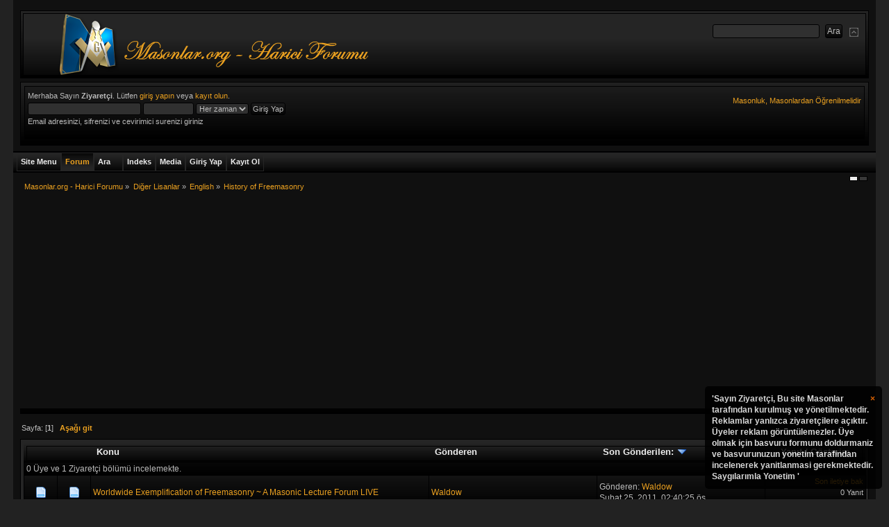

--- FILE ---
content_type: text/html; charset=ISO-8859-9
request_url: https://masonlar.org/masonlar_forum/index.php?PHPSESSID=5uhkl08vgmj7f8f69c37h3brns&board=16.0
body_size: 12781
content:
<!DOCTYPE html PUBLIC "-//W3C//DTD XHTML 1.0 Transitional//EN" "http://www.w3.org/TR/xhtml1/DTD/xhtml1-transitional.dtd">
<html xmlns="http://www.w3.org/1999/xhtml">
<head>
    <link rel="stylesheet" type="text/css" href="https://masonlar.org/masonlar_forum/Themes/Mineral_Multicolor/css/index_charcoal.css?fin20" />
	<link rel="stylesheet" type="text/css" href="https://masonlar.org/masonlar_forum/Themes/default/css/webkit.css" />
<script type="25bbf1a80788830e2426f508-text/javascript" src="https://masonlar.org/masonlar_forum/Themes/default/scripts/script.js?fin20"></script>
<script type="25bbf1a80788830e2426f508-text/javascript" src="https://masonlar.org/masonlar_forum/Themes/Mineral_Multicolor/scripts/theme.js?fin20"></script>

<script type="25bbf1a80788830e2426f508-text/javascript"><!-- // --><![CDATA[
var smf_theme_url = "https://masonlar.org/masonlar_forum/Themes/Mineral_Multicolor";
var smf_default_theme_url = "https://masonlar.org/masonlar_forum/Themes/default";
var smf_images_url = "https://masonlar.org/masonlar_forum/Themes/Mineral_Multicolor/images";
var smf_scripturl = "https://masonlar.org/masonlar_forum/index.php?PHPSESSID=5uhkl08vgmj7f8f69c37h3brns&amp;";
var smf_iso_case_folding = false;
var smf_charset = "ISO-8859-9";
var ajax_notification_text = "Yükleniyor...";
var ajax_notification_cancel_text = "İptal";
// ]]></script>
<meta property="og:image" content="https://masonlar.org/images/Masonlar_Galeri_Logosu.png"/>

<meta http-equiv="Expires" content="0" />
<meta name="keywords" content="masonluk, masonlar, antimasonluk, mason, hkembl, tekris, mason nedir, yahudilik ve masonluk, unlu masonlar, turkiyedeki masonlar, turkiyede masonluk, turk masonlar, siyonizm ve masonluk, masonluk.net, masonluk vikipedi, masonluk ve yahudilik, masonluk tarihi, masonluk sembolleri, masonluk nedir, masonluk nedir vikipedi, masonluk isaretleri, masonluk dereceleri, mason luk, kabala ve masonluk, atatürkün masonluk belgesi, ataturk ve masonluk, 33 derece masonluk" />
<meta name="rating" content="General" />
<meta name="document-classification" content="Directory" />
<meta name="category" content="foundation" />
<meta name="language" content="turkish" />
<meta name="distribution" content="Global" />
<meta name="organization" content="Masonlar.org" />
<meta name="public" content="yes" />
<meta name="audience" content="all" />
<meta name="robots" content="index, follow" />
<meta name="revisit-after" content="2 Days" />
<meta name="publisher" content="www.Masonlar.org" />
<meta name="copyright" content="(c)Since 2006, Masonlar.org" />
<meta name="Yahoo" content="masonluk, masonlar, antimasonluk, mason, hkembl, tekris, mason nedir, yahudilik ve masonluk, unlu masonlar, turkiyedeki masonlar, turkiyede masonluk, turk masonlar, siyonizm ve masonluk, masonluk.net, masonluk vikipedi, masonluk ve yahudilik, masonluk tarihi, masonluk sembolleri, masonluk nedir, masonluk nedir vikipedi, masonluk isaretleri, masonluk dereceleri, mason luk, kabala ve masonluk, atatürkün masonluk belgesi, ataturk ve masonluk, 33 derece masonluk" />
<meta name="AOL" content="masonluk, masonlar, antimasonluk, mason, hkembl, tekris, mason nedir, yahudilik ve masonluk, unlu masonlar, turkiyedeki masonlar, turkiyede masonluk, turk masonlar, siyonizm ve masonluk, masonluk.net, masonluk vikipedi, masonluk ve yahudilik, masonluk tarihi, masonluk sembolleri, masonluk nedir, masonluk nedir vikipedi, masonluk isaretleri, masonluk dereceleri, mason luk, kabala ve masonluk, atatürkün masonluk belgesi, ataturk ve masonluk, 33 derece masonluk" />
<meta name="Excite" content="masonluk, masonlar, antimasonluk, mason, hkembl, tekris, mason nedir, yahudilik ve masonluk, unlu masonlar, turkiyedeki masonlar, turkiyede masonluk, turk masonlar, siyonizm ve masonluk, masonluk.net, masonluk vikipedi, masonluk ve yahudilik, masonluk tarihi, masonluk sembolleri, masonluk nedir, masonluk nedir vikipedi, masonluk isaretleri, masonluk dereceleri, mason luk, kabala ve masonluk, atatürkün masonluk belgesi, ataturk ve masonluk, 33 derece masonluk" />
<meta name="Lycos" content="masonluk, masonlar, antimasonluk, mason, hkembl, tekris, mason nedir, yahudilik ve masonluk, unlu masonlar, turkiyedeki masonlar, turkiyede masonluk, turk masonlar, siyonizm ve masonluk, masonluk.net, masonluk vikipedi, masonluk ve yahudilik, masonluk tarihi, masonluk sembolleri, masonluk nedir, masonluk nedir vikipedi, masonluk isaretleri, masonluk dereceleri, mason luk, kabala ve masonluk, atatürkün masonluk belgesi, ataturk ve masonluk, 33 derece masonluk" />
<meta name="dmoz" content="masonluk, masonlar, antimasonluk, mason, hkembl, tekris, mason nedir, yahudilik ve masonluk, unlu masonlar, turkiyedeki masonlar, turkiyede masonluk, turk masonlar, siyonizm ve masonluk, masonluk.net, masonluk vikipedi, masonluk ve yahudilik, masonluk tarihi, masonluk sembolleri, masonluk nedir, masonluk nedir vikipedi, masonluk isaretleri, masonluk dereceleri, mason luk, kabala ve masonluk, atatürkün masonluk belgesi, ataturk ve masonluk, 33 derece masonluk" />
<meta name="altavista" content="masonluk, masonlar, antimasonluk, mason, hkembl, tekris, mason nedir, yahudilik ve masonluk, unlu masonlar, turkiyedeki masonlar, turkiyede masonluk, turk masonlar, siyonizm ve masonluk, masonluk.net, masonluk vikipedi, masonluk ve yahudilik, masonluk tarihi, masonluk sembolleri, masonluk nedir, masonluk nedir vikipedi, masonluk isaretleri, masonluk dereceleri, mason luk, kabala ve masonluk, atatürkün masonluk belgesi, ataturk ve masonluk, 33 derece masonluk" />
<meta name="SEARCH" content="masonluk, masonlar, antimasonluk, mason, hkembl, tekris, mason nedir, yahudilik ve masonluk, unlu masonlar, turkiyedeki masonlar, turkiyede masonluk, turk masonlar, siyonizm ve masonluk, masonluk.net, masonluk vikipedi, masonluk ve yahudilik, masonluk tarihi, masonluk sembolleri, masonluk nedir, masonluk nedir vikipedi, masonluk isaretleri, masonluk dereceleri, mason luk, kabala ve masonluk, atatürkün masonluk belgesi, ataturk ve masonluk, 33 derece masonluk" />
<meta name="GoogleBot" content="masonluk, masonlar, antimasonluk, mason, hkembl, tekris, mason nedir, yahudilik ve masonluk, unlu masonlar, turkiyedeki masonlar, turkiyede masonluk, turk masonlar, siyonizm ve masonluk, masonluk.net, masonluk vikipedi, masonluk ve yahudilik, masonluk tarihi, masonluk sembolleri, masonluk nedir, masonluk nedir vikipedi, masonluk isaretleri, masonluk dereceleri, mason luk, kabala ve masonluk, atatürkün masonluk belgesi, ataturk ve masonluk, 33 derece masonluk" />
<meta name="scooter" content="masonluk, masonlar, antimasonluk, mason, hkembl, tekris, mason nedir, yahudilik ve masonluk, unlu masonlar, turkiyedeki masonlar, turkiyede masonluk, turk masonlar, siyonizm ve masonluk, masonluk.net, masonluk vikipedi, masonluk ve yahudilik, masonluk tarihi, masonluk sembolleri, masonluk nedir, masonluk nedir vikipedi, masonluk isaretleri, masonluk dereceleri, mason luk, kabala ve masonluk, atatürkün masonluk belgesi, ataturk ve masonluk, 33 derece masonluk" />
<meta name="yandex" content="masonluk, masonlar, antimasonluk, mason, hkembl, tekris, mason nedir, yahudilik ve masonluk, unlu masonlar, turkiyedeki masonlar, turkiyede masonluk, turk masonlar, siyonizm ve masonluk, masonluk.net, masonluk vikipedi, masonluk ve yahudilik, masonluk tarihi, masonluk sembolleri, masonluk nedir, masonluk nedir vikipedi, masonluk isaretleri, masonluk dereceleri, mason luk, kabala ve masonluk, atatürkün masonluk belgesi, ataturk ve masonluk, 33 derece masonluk" />
<meta name="bing" content="masonluk, masonlar, antimasonluk, mason, hkembl, tekris, mason nedir, yahudilik ve masonluk, unlu masonlar, turkiyedeki masonlar, turkiyede masonluk, turk masonlar, siyonizm ve masonluk, masonluk.net, masonluk vikipedi, masonluk ve yahudilik, masonluk tarihi, masonluk sembolleri, masonluk nedir, masonluk nedir vikipedi, masonluk isaretleri, masonluk dereceleri, mason luk, kabala ve masonluk, atatürkün masonluk belgesi, ataturk ve masonluk, 33 derece masonluk" />

<meta http-equiv="Content-Type" content="text/html; charset=ISO-8859-9" />
<meta name="description" content="History of Freemasonry" />
		<title>History of Freemasonry</title>
          <script data-ad-client="ca-pub-9787716477640537" async src="https://pagead2.googlesyndication.com/pagead/js/adsbygoogle.js" type="25bbf1a80788830e2426f508-text/javascript"></script>

<link rel="canonical" href="https://masonlar.org/masonlar_forum/index.php?board=16.0" />
<link rel="help" href="https://masonlar.org/masonlar_forum/index.php?PHPSESSID=5uhkl08vgmj7f8f69c37h3brns&amp;action=help" />

<link rel="search" href="https://masonlar.org/masonlar_forum/index.php?PHPSESSID=5uhkl08vgmj7f8f69c37h3brns&amp;action=search" />
<link rel="contents" href="https://masonlar.org/masonlar_forum/index.php?PHPSESSID=5uhkl08vgmj7f8f69c37h3brns&amp;" />
<link rel="alternate" type="application/rss+xml" title="Masonlar.org - Harici Forumu - RSS" href="https://masonlar.org/masonlar_forum/index.php?PHPSESSID=5uhkl08vgmj7f8f69c37h3brns&amp;type=rss;action=.xml" />
	<link rel="index" href="https://masonlar.org/masonlar_forum/index.php?PHPSESSID=5uhkl08vgmj7f8f69c37h3brns&amp;board=16.0" />
	<link rel="stylesheet" type="text/css" href="https://masonlar.org/masonlar_forum/Themes/default/jquery.jgrowl.css" />
	<script type="25bbf1a80788830e2426f508-text/javascript" src="https://masonlar.org/masonlar_forum/Themes/default/enotify.js"></script>
	<script type="25bbf1a80788830e2426f508-text/javascript">
	jQuery.noConflict();
		(function($){
			$(document).ready(function(){
        $.getJSON("https://masonlar.org/masonlar_forum/index.php?PHPSESSID=5uhkl08vgmj7f8f69c37h3brns&amp;action=enotify",
                function(data){
                  $.each(data.items, function(i,item){
                    $.jGrowl(item.message, { header: item.title, life: 200000 });
                  });
                });
				setInterval( function() {
          $.getJSON("https://masonlar.org/masonlar_forum/index.php?PHPSESSID=5uhkl08vgmj7f8f69c37h3brns&amp;action=enotify",
                  function(data){
                    $.each(data.items, function(i,item){
                      $.jGrowl(item.message, { header: item.title, life: 200000 });
                    });
                  });		
				} , 100000 );
			});
		})(jQuery);
	</script>
	<script type="25bbf1a80788830e2426f508-text/javascript" src="https://ajax.googleapis.com/ajax/libs/jquery/1.6.2/jquery.min.js"></script>
	<script type="25bbf1a80788830e2426f508-text/javascript" src="https://masonlar.org/masonlar_forum/Themes/default/scripts/jquery.jgrowl_compressed.js"></script>
	<link rel="stylesheet" type="text/css" href="https://masonlar.org/masonlar_forum/Themes/default/css/jquery.jgrowl.css" />
	<script language="JavaScript" type="25bbf1a80788830e2426f508-text/javascript"><!--
	jQuery.noConflict();
	jQuery(document).ready(function($){
	  $.jGrowl.defaults.position = 'bottom-right';
	  $.jGrowl("<a href='https://masonlar.org/masonlar_forum/index.php?action=register'>'Sayın Ziyaretçi,\n\nBu site Masonlar tarafından kurulmuş ve yönetilmektedir.\nReklamlar yanlızca ziyaretçilere açıktır. Üyeler reklam görüntülemezler. Üye olmak için basvuru formunu doldurmaniz ve basvurunuzun yonetim tarafindan incelenerek yanitlanmasi gerekmektedir.\n\nSaygılarımla\nYonetim\n'</a>", { life: 10000, sticky: true });
	});
--></script>
	<script type="25bbf1a80788830e2426f508-text/javascript"><!-- // -->
	function capsLock(e, div)
	{
		keyCode = e.keyCode ? e.keyCode : e.which;
		shiftKey = e.shiftKey ? e.shiftKey : ((keyCode === 16) ? true : false);
		if (((keyCode >= 65 && keyCode <= 90) && !shiftKey) || ((keyCode >= 97 && keyCode <= 122) && shiftKey))
		{
			document.getElementById(div).style.visibility = 'visible';
		}
		else
		{
			document.getElementById(div).style.visibility = 'hidden';
		}
	}
	// ]]>
	
	
	
	

	<script type="text/javascript"><!-- // --><![CDATA[
		var _gaq = _gaq || [];
		_gaq.push(['_setAccount', 'UA-13231367-1']);
		_gaq.push(['_trackPageview']);

		(function() {
			var ga = document.createElement('script'); ga.type = 'text/javascript'; ga.async = true;
			ga.src = ('https:' == document.location.protocol ? 'https://ssl' : 'http://www') + '.google-analytics.com/ga.js';
			var s = document.getElementsByTagName('script')[0]; s.parentNode.insertBefore(ga, s);
		})();
	// ]]></script>
</head>

<body>



 
<div id="wrapper" style="width: 97%">
<div class="borderframe2">
<div id="top_section">
<h1 class="forumtitle">
<a href="https://masonlar.org/masonlar_forum/index.php?PHPSESSID=5uhkl08vgmj7f8f69c37h3brns&amp;"><img src="https://masonlar.org/images/logo3.png" alt="Masonlar.org - Harici Forumu" /></a>
</h1>
<img id="upshrink" src="https://masonlar.org/masonlar_forum/Themes/Mineral_Multicolor/images/collapse.gif" alt="*" title="Alanı gizle/göster" style="display: none;" />
<form id="search_form" action="https://masonlar.org/masonlar_forum/index.php?PHPSESSID=5uhkl08vgmj7f8f69c37h3brns&amp;action=search2" method="post" accept-charset="ISO-8859-9">
<input type="text" name="search" value="" class="input_text" />&nbsp;
<input type="submit" name="submit" value="Ara" class="button_submit" />
<input type="hidden" name="advanced" value="0" />
<input type="hidden" name="brd[16]" value="16" /></form></div></div><div id="header">
<div id="upper_section" class="middletext">
<div class="borderframe3">
<div class="user">
<script type="25bbf1a80788830e2426f508-text/javascript" src="https://masonlar.org/masonlar_forum/Themes/default/scripts/sha1.js"></script>
<form id="guest_form" action="https://masonlar.org/masonlar_forum/index.php?PHPSESSID=5uhkl08vgmj7f8f69c37h3brns&amp;action=login2" method="post" accept-charset="ISO-8859-9" onsubmit="if (!window.__cfRLUnblockHandlers) return false; hashLoginPassword(this, '18ed8f9cfbbb62dcd4b5771ad4e144e9');" data-cf-modified-25bbf1a80788830e2426f508-="">
<div class="info">Merhaba Sayın <b>Ziyaretçi</b>. Lütfen <a href="https://masonlar.org/masonlar_forum/index.php?PHPSESSID=5uhkl08vgmj7f8f69c37h3brns&amp;action=login">giriş yapın</a> veya <a href="https://masonlar.org/masonlar_forum/index.php?PHPSESSID=5uhkl08vgmj7f8f69c37h3brns&amp;action=register">kayıt olun</a>.</div>
					<input type="text" name="user" size="25" class="input_text" />
<input type="password" name="passwrd" size="10" class="input_password" onkeypress="if (!window.__cfRLUnblockHandlers) return false; capsLock(event,'quick_login')" data-cf-modified-25bbf1a80788830e2426f508-="" />
<select name="cookielength">
<option value="60">1 Saat</option>
<option value="1440">1 Gün</option>
<option value="10080">1 Hafta</option>
<option value="43200">1 Ay</option>
<option value="-1" selected="selected">Her zaman</option>
</select>
<input type="submit" value="Giriş Yap" class="button_submit" /><br />
<div class="info">Email adresinizi, sifrenizi ve cevirimici surenizi giriniz</div>
<input type="hidden" name="hash_passwrd" value="" /><input type="hidden" name="c0d625e" value="18ed8f9cfbbb62dcd4b5771ad4e144e9" />
					<div class="error" style="visibility:hidden" id="quick_login">Buyuk Harfle Yaziyorsunuz</div>
</form>
</div>
<div><a href="https://masonlar.org/masonlar_forum/index.php?PHPSESSID=5uhkl08vgmj7f8f69c37h3brns&amp;"><div id="siteslogan" class="floatright">Masonluk, Masonlardan Öğrenilmelidir</div></a></div>
<div class="news normaltext">
</div>
</div>
</div>
<br class="clear" />
<script type="25bbf1a80788830e2426f508-text/javascript"><!-- // --><![CDATA[
var oMainHeaderToggle = new smc_Toggle({
bToggleEnabled: true,
bCurrentlyCollapsed: false,
aSwappableContainers: [
'upper_section'
],
aSwapImages: [
{
sId: 'upshrink',
srcExpanded: smf_images_url + '/collapse.gif',
altExpanded: 'Alanı gizle/göster',
srcCollapsed: smf_images_url + '/expand.gif',
altCollapsed: 'Alanı gizle/göster'
}
],
oThemeOptions: {
bUseThemeSettings: false,
sOptionName: 'collapse_header',
sSessionVar: 'c0d625e',
sSessionId: '18ed8f9cfbbb62dcd4b5771ad4e144e9'
},
oCookieOptions: {
bUseCookie: true,
sCookieName: 'upshrink'
}
});
// ]]></script>
<br class="clear" />
</div>
<div id="main_menu"><span>&nbsp;</span>
<ul class="dropmenu" id="custom_menu">
<li id="button_custom1">
<a class="firstlevel" href="https://masonlar.org">
<span class="firstlevel">Site Menu</span>
</a>
</li>
<li id="button_home">
<a class="active firstlevel" href="https://masonlar.org/masonlar_forum/index.php?PHPSESSID=5uhkl08vgmj7f8f69c37h3brns&amp;">
<span class="last firstlevel">Forum</span>
</a>
</li>
<li id="button_search">
<a class="firstlevel" href="https://masonlar.org/masonlar_forum/index.php?PHPSESSID=5uhkl08vgmj7f8f69c37h3brns&amp;action=search">
<span class="firstlevel">Ara</span>
</a>
</li>
<li id="button_autoindex">
<a class="firstlevel" href="https://masonlar.org/masonlar_forum/index.php?PHPSESSID=5uhkl08vgmj7f8f69c37h3brns&amp;action=autoindex">
<span class="firstlevel">Indeks</span>
</a>
</li>
<li id="button_media">
<a class="firstlevel" href="https://masonlar.org/masonlar_forum/index.php?PHPSESSID=5uhkl08vgmj7f8f69c37h3brns&amp;action=media">
<span class="firstlevel">Media</span>
</a>
</li>
<li id="button_login">
<a class="firstlevel" href="https://masonlar.org/masonlar_forum/index.php?PHPSESSID=5uhkl08vgmj7f8f69c37h3brns&amp;action=login">
<span class="firstlevel">Giriş Yap</span>
</a>
</li>
<li id="button_register">
<a class="firstlevel" href="https://masonlar.org/masonlar_forum/index.php?PHPSESSID=5uhkl08vgmj7f8f69c37h3brns&amp;action=register">
<span class="last firstlevel">Kayıt Ol</span>
</a>
</li>
</ul>
</div>
		 <div id="switcher"><a style="height:5px;width:10px;background-color:#ececec;border:1px solid #000;display:inline;float:left;margin-right: 2px;" href="?variant=alluminium"></a><a style="height:5px;width:10px;background-color:#393939;border:1px solid #000;display:inline;float:left;margin-right: 2px;" href="?variant=anthracite"></a>
      </div>
<div id="content_section">
<div id="main_content_section">
<div class="navigate_section">
<ul>
<li>
<a href="https://masonlar.org/masonlar_forum/index.php?PHPSESSID=5uhkl08vgmj7f8f69c37h3brns&amp;"><span>Masonlar.org - Harici Forumu</span></a> &#187;
</li>
<li>
<a href="https://masonlar.org/masonlar_forum/index.php?PHPSESSID=5uhkl08vgmj7f8f69c37h3brns&amp;#c2"><span>Diğer Lisanlar</span></a> &#187;
</li>
<li>
<a href="https://masonlar.org/masonlar_forum/index.php?PHPSESSID=5uhkl08vgmj7f8f69c37h3brns&amp;board=308.0"><span>English</span></a> &#187;
</li>
<li class="last">
<a href="https://masonlar.org/masonlar_forum/index.php?PHPSESSID=5uhkl08vgmj7f8f69c37h3brns&amp;board=16.0"><span>History of Freemasonry</span></a>
</li>
</ul>
</div>
<a id="top"></a>
<div class="borderframe3">
</div>
<div class="pagesection">
<div class="pagelinks floatleft">Sayfa: [<strong>1</strong>]  &nbsp;&nbsp;<a href="#bot"><strong>Aşağı git</strong></a></div>

</div>
<div class="borderframe3">
<div class="tborder topic_table" id="messageindex">
<table class="table_grid" cellspacing="0">
<thead>
<tr class="catbg">
<th scope="col" class="first_th" width="8%" colspan="2">&nbsp;</th>
<th scope="col" class="lefttext"><a href="https://masonlar.org/masonlar_forum/index.php?PHPSESSID=5uhkl08vgmj7f8f69c37h3brns&amp;board=16.0;sort=subject">Konu</a><a href="https://masonlar.org/masonlar_forum/index.php?PHPSESSID=5uhkl08vgmj7f8f69c37h3brns&amp;board=16.0;sort=starter"></a></th>
<th scope="col" class="lefttext" width="20%"><a href="https://masonlar.org/masonlar_forum/index.php?PHPSESSID=5uhkl08vgmj7f8f69c37h3brns&amp;board=16.0;sort=starter">Gönderen</a><a href="https://masonlar.org/masonlar_forum/index.php?PHPSESSID=5uhkl08vgmj7f8f69c37h3brns&amp;board=16.0;sort=starter"></a></th><th scope="col" class="lefttext" width="20%"><a href="https://masonlar.org/masonlar_forum/index.php?PHPSESSID=5uhkl08vgmj7f8f69c37h3brns&amp;board=16.0;sort=last_post">Son Gönderilen:  <img src="https://masonlar.org/masonlar_forum/Themes/Mineral_Multicolor/images/sort_down.gif" alt="" /></a></th> <th scope="col" class="last_th" width="12%"><a href="https://masonlar.org/masonlar_forum/index.php?PHPSESSID=5uhkl08vgmj7f8f69c37h3brns&amp;board=16.0;sort=replies">Yanıt</a> / <a href="https://masonlar.org/masonlar_forum/index.php?PHPSESSID=5uhkl08vgmj7f8f69c37h3brns&amp;board=16.0;sort=views">Gösterim</a></th>
</tr>
</thead>
<tbody>
<tr class="windowbg2 whos_viewing">
<td colspan="6" class="smalltext">0 Üye ve 1 Ziyaretçi bölümü incelemekte.
</td>
</tr>
<tr>
<td class="icon1 windowbg">
<img src="https://masonlar.org/masonlar_forum/Themes/Mineral_Multicolor/images/topic/normal_post.gif" alt="" />
</td>
<td class="icon2 windowbg">
<img src="https://masonlar.org/masonlar_forum/Themes/Mineral_Multicolor/images/post/xx.gif" alt="" />
</td>
<td class="subject windowbg2">
<div >
<span id="msg_73947"><a href="https://masonlar.org/masonlar_forum/index.php?PHPSESSID=5uhkl08vgmj7f8f69c37h3brns&amp;topic=11798.0">Worldwide Exemplification of Freemasonry ~ A Masonic Lecture Forum LIVE</a></span>
<p>
<small id="pages73947"></small>
</p>
</div>
</td>
<td class="author windowbg">
<a href="https://masonlar.org/masonlar_forum/index.php?PHPSESSID=5uhkl08vgmj7f8f69c37h3brns&amp;action=profile;u=657" title="Profilini görüntüle: Waldow">Waldow</a>
</td>
<td class="lastpost windowbg">
Gönderen: <a href="https://masonlar.org/masonlar_forum/index.php?PHPSESSID=5uhkl08vgmj7f8f69c37h3brns&amp;action=profile;u=657">Waldow</a><br/>
Şubat 25, 2011, 02:40:25 ös
</td>
<td class="stats windowbg">
<a href="https://masonlar.org/masonlar_forum/index.php?PHPSESSID=5uhkl08vgmj7f8f69c37h3brns&amp;topic=11798.0#msg73947">Son iletiye bak<br /></a>
						
												
						
0 Yanıt



<br />
9950 Gösterim
</td>
</tr>
<tr>
<td class="icon1 windowbg">
<img src="https://masonlar.org/masonlar_forum/Themes/Mineral_Multicolor/images/topic/normal_post.gif" alt="" />
</td>
<td class="icon2 windowbg">
<img src="https://masonlar.org/masonlar_forum/Themes/Mineral_Multicolor/images/post/xx.gif" alt="" />
</td>
<td class="subject windowbg2">
<div >
<span id="msg_59209"><a href="https://masonlar.org/masonlar_forum/index.php?PHPSESSID=5uhkl08vgmj7f8f69c37h3brns&amp;topic=8279.0">THE ANDERSON STORY - 2</a></span>
<p>
<small id="pages59209"></small>
</p>
</div>
</td>
<td class="author windowbg">
<a href="https://masonlar.org/masonlar_forum/index.php?PHPSESSID=5uhkl08vgmj7f8f69c37h3brns&amp;action=profile;u=804" title="Profilini görüntüle: ADAM">ADAM</a>
</td>
<td class="lastpost windowbg">
Gönderen: <a href="https://masonlar.org/masonlar_forum/index.php?PHPSESSID=5uhkl08vgmj7f8f69c37h3brns&amp;action=profile;u=1">MASON</a><br/>
Ağustos 27, 2010, 10:43:22 öö
</td>
<td class="stats windowbg">
<a href="https://masonlar.org/masonlar_forum/index.php?PHPSESSID=5uhkl08vgmj7f8f69c37h3brns&amp;topic=8279.0#msg65318">Son iletiye bak<br /></a>
						
												
						
3 Yanıt



<br />
9799 Gösterim
</td>
</tr>
<tr>
<td class="icon1 windowbg">
<img src="https://masonlar.org/masonlar_forum/Themes/Mineral_Multicolor/images/topic/normal_post.gif" alt="" />
</td>
<td class="icon2 windowbg">
<img src="https://masonlar.org/masonlar_forum/Themes/Mineral_Multicolor/images/post/xx.gif" alt="" />
</td>
<td class="subject windowbg2">
<div >
<span id="msg_59140"><a href="https://masonlar.org/masonlar_forum/index.php?PHPSESSID=5uhkl08vgmj7f8f69c37h3brns&amp;topic=8268.0">THE ANDERSON STORY - 1</a></span>
<p>
<small id="pages59140"></small>
</p>
</div>
</td>
<td class="author windowbg">
<a href="https://masonlar.org/masonlar_forum/index.php?PHPSESSID=5uhkl08vgmj7f8f69c37h3brns&amp;action=profile;u=804" title="Profilini görüntüle: ADAM">ADAM</a>
</td>
<td class="lastpost windowbg">
Gönderen: <a href="https://masonlar.org/masonlar_forum/index.php?PHPSESSID=5uhkl08vgmj7f8f69c37h3brns&amp;action=profile;u=804">ADAM</a><br/>
Aralık 07, 2009, 05:26:33 ös
</td>
<td class="stats windowbg">
<a href="https://masonlar.org/masonlar_forum/index.php?PHPSESSID=5uhkl08vgmj7f8f69c37h3brns&amp;topic=8268.0#msg59140">Son iletiye bak<br /></a>
						
												
						
0 Yanıt



<br />
6970 Gösterim
</td>
</tr>
<tr>
<td class="icon1 windowbg">
<img src="https://masonlar.org/masonlar_forum/Themes/Mineral_Multicolor/images/topic/normal_post.gif" alt="" />
</td>
<td class="icon2 windowbg">
<img src="https://masonlar.org/masonlar_forum/Themes/Mineral_Multicolor/images/post/xx.gif" alt="" />
</td>
<td class="subject windowbg2">
<div >
<span id="msg_56418"><a href="https://masonlar.org/masonlar_forum/index.php?PHPSESSID=5uhkl08vgmj7f8f69c37h3brns&amp;topic=7646.0">Great fire of London</a></span>
<p>
<small id="pages56418"></small>
</p>
</div>
</td>
<td class="author windowbg">
<a href="https://masonlar.org/masonlar_forum/index.php?PHPSESSID=5uhkl08vgmj7f8f69c37h3brns&amp;action=profile;u=621" title="Profilini görüntüle: ozkann">ozkann</a>
</td>
<td class="lastpost windowbg">
Gönderen: <a href="https://masonlar.org/masonlar_forum/index.php?PHPSESSID=5uhkl08vgmj7f8f69c37h3brns&amp;action=profile;u=804">ADAM</a><br/>
Eylül 21, 2009, 04:06:03 ös
</td>
<td class="stats windowbg">
<a href="https://masonlar.org/masonlar_forum/index.php?PHPSESSID=5uhkl08vgmj7f8f69c37h3brns&amp;topic=7646.0#msg56419">Son iletiye bak<br /></a>
						
												
						
1 Yanıt



<br />
8199 Gösterim
</td>
</tr>
<tr>
<td class="icon1 windowbg">
<img src="https://masonlar.org/masonlar_forum/Themes/Mineral_Multicolor/images/topic/normal_post.gif" alt="" />
</td>
<td class="icon2 windowbg">
<img src="https://masonlar.org/masonlar_forum/Themes/Mineral_Multicolor/images/post/xx.gif" alt="" />
</td>
<td class="subject windowbg2">
<div >
<span id="msg_50395"><a href="https://masonlar.org/masonlar_forum/index.php?PHPSESSID=5uhkl08vgmj7f8f69c37h3brns&amp;topic=6792.0">History of Freemasonry in Turkey</a></span>
<p>
<small id="pages50395"></small>
</p>
</div>
</td>
<td class="author windowbg">
TRca
</td>
<td class="lastpost windowbg">
Gönderen: TRca<br/>
Mart 01, 2009, 09:01:49 öö
</td>
<td class="stats windowbg">
<a href="https://masonlar.org/masonlar_forum/index.php?PHPSESSID=5uhkl08vgmj7f8f69c37h3brns&amp;topic=6792.0#msg50395">Son iletiye bak<br /></a>
						
												
						
0 Yanıt



<br />
6365 Gösterim
</td>
</tr>
<tr>
<td class="icon1 windowbg">
<img src="https://masonlar.org/masonlar_forum/Themes/Mineral_Multicolor/images/topic/normal_post.gif" alt="" />
</td>
<td class="icon2 windowbg">
<img src="https://masonlar.org/masonlar_forum/Themes/Mineral_Multicolor/images/post/xx.gif" alt="" />
</td>
<td class="subject windowbg2">
<div >
<span id="msg_49695"><a href="https://masonlar.org/masonlar_forum/index.php?PHPSESSID=5uhkl08vgmj7f8f69c37h3brns&amp;topic=6696.0">The Regius Manuscript</a></span>
<p>
<small id="pages49695"></small>
</p>
</div>
</td>
<td class="author windowbg">
TRca
</td>
<td class="lastpost windowbg">
Gönderen: TRca<br/>
Şubat 14, 2009, 10:01:20 öö
</td>
<td class="stats windowbg">
<a href="https://masonlar.org/masonlar_forum/index.php?PHPSESSID=5uhkl08vgmj7f8f69c37h3brns&amp;topic=6696.0#msg49695">Son iletiye bak<br /></a>
						
												
						
0 Yanıt



<br />
5033 Gösterim
</td>
</tr>
<tr>
<td class="icon1 windowbg">
<img src="https://masonlar.org/masonlar_forum/Themes/Mineral_Multicolor/images/topic/normal_post.gif" alt="" />
</td>
<td class="icon2 windowbg">
<img src="https://masonlar.org/masonlar_forum/Themes/Mineral_Multicolor/images/post/xx.gif" alt="" />
</td>
<td class="subject windowbg2">
<div >
<span id="msg_49694"><a href="https://masonlar.org/masonlar_forum/index.php?PHPSESSID=5uhkl08vgmj7f8f69c37h3brns&amp;topic=6695.0">The Cooke Manuscript</a></span>
<p>
<small id="pages49694"></small>
</p>
</div>
</td>
<td class="author windowbg">
TRca
</td>
<td class="lastpost windowbg">
Gönderen: TRca<br/>
Şubat 14, 2009, 09:59:05 öö
</td>
<td class="stats windowbg">
<a href="https://masonlar.org/masonlar_forum/index.php?PHPSESSID=5uhkl08vgmj7f8f69c37h3brns&amp;topic=6695.0#msg49694">Son iletiye bak<br /></a>
						
												
						
0 Yanıt



<br />
5004 Gösterim
</td>
</tr>
<tr>
<td class="icon1 windowbg">
<img src="https://masonlar.org/masonlar_forum/Themes/Mineral_Multicolor/images/topic/normal_post.gif" alt="" />
</td>
<td class="icon2 windowbg">
<img src="https://masonlar.org/masonlar_forum/Themes/Mineral_Multicolor/images/post/xx.gif" alt="" />
</td>
<td class="subject windowbg2">
<div >
<span id="msg_49693"><a href="https://masonlar.org/masonlar_forum/index.php?PHPSESSID=5uhkl08vgmj7f8f69c37h3brns&amp;topic=6694.0">The Strasburg Manuscript</a></span>
<p>
<small id="pages49693"></small>
</p>
</div>
</td>
<td class="author windowbg">
TRca
</td>
<td class="lastpost windowbg">
Gönderen: TRca<br/>
Şubat 14, 2009, 09:58:02 öö
</td>
<td class="stats windowbg">
<a href="https://masonlar.org/masonlar_forum/index.php?PHPSESSID=5uhkl08vgmj7f8f69c37h3brns&amp;topic=6694.0#msg49693">Son iletiye bak<br /></a>
						
												
						
0 Yanıt



<br />
4750 Gösterim
</td>
</tr>
<tr>
<td class="icon1 windowbg">
<img src="https://masonlar.org/masonlar_forum/Themes/Mineral_Multicolor/images/topic/normal_post.gif" alt="" />
</td>
<td class="icon2 windowbg">
<img src="https://masonlar.org/masonlar_forum/Themes/Mineral_Multicolor/images/post/xx.gif" alt="" />
</td>
<td class="subject windowbg2">
<div >
<span id="msg_223"><a href="https://masonlar.org/masonlar_forum/index.php?PHPSESSID=5uhkl08vgmj7f8f69c37h3brns&amp;topic=189.0">How did it all start?</a></span>
<p>
<small id="pages223">&#171; <a class="navPages" href="https://masonlar.org/masonlar_forum/index.php?PHPSESSID=5uhkl08vgmj7f8f69c37h3brns&amp;topic=189.0">1</a> <a class="navPages" href="https://masonlar.org/masonlar_forum/index.php?PHPSESSID=5uhkl08vgmj7f8f69c37h3brns&amp;topic=189.10">2</a>  &#187;</small>
</p>
</div>
</td>
<td class="author windowbg">
<a href="https://masonlar.org/masonlar_forum/index.php?PHPSESSID=5uhkl08vgmj7f8f69c37h3brns&amp;action=profile;u=1" title="Profilini görüntüle: MASON">MASON</a>
</td>
<td class="lastpost windowbg">
Gönderen: blossom<br/>
Mayıs 08, 2008, 03:19:36 ös
</td>
<td class="stats windowbg">
<a href="https://masonlar.org/masonlar_forum/index.php?PHPSESSID=5uhkl08vgmj7f8f69c37h3brns&amp;topic=189.10#msg34872">Son iletiye bak<br /></a>
						
												
						
11 Yanıt



<br />
25581 Gösterim
</td>
</tr>
<tr>
<td class="icon1 windowbg">
<img src="https://masonlar.org/masonlar_forum/Themes/Mineral_Multicolor/images/topic/normal_post.gif" alt="" />
</td>
<td class="icon2 windowbg">
<img src="https://masonlar.org/masonlar_forum/Themes/Mineral_Multicolor/images/post/xx.gif" alt="" />
</td>
<td class="subject windowbg2">
<div >
<span id="msg_751"><a href="https://masonlar.org/masonlar_forum/index.php?PHPSESSID=5uhkl08vgmj7f8f69c37h3brns&amp;topic=449.0">The Halliwell Manuscript (Regius Poem)</a></span>
<p>
<small id="pages751"></small>
</p>
</div>
</td>
<td class="author windowbg">
<a href="https://masonlar.org/masonlar_forum/index.php?PHPSESSID=5uhkl08vgmj7f8f69c37h3brns&amp;action=profile;u=1" title="Profilini görüntüle: MASON">MASON</a>
</td>
<td class="lastpost windowbg">
Gönderen: <a href="https://masonlar.org/masonlar_forum/index.php?PHPSESSID=5uhkl08vgmj7f8f69c37h3brns&amp;action=profile;u=1">MASON</a><br/>
Aralık 19, 2006, 11:01:25 ös
</td>
<td class="stats windowbg">
<a href="https://masonlar.org/masonlar_forum/index.php?PHPSESSID=5uhkl08vgmj7f8f69c37h3brns&amp;topic=449.0#msg752">Son iletiye bak<br /></a>
						
												
						
1 Yanıt



<br />
24452 Gösterim
</td>
</tr>
<tr>
<td class="icon1 windowbg">
<img src="https://masonlar.org/masonlar_forum/Themes/Mineral_Multicolor/images/topic/normal_post.gif" alt="" />
</td>
<td class="icon2 windowbg">
<img src="https://masonlar.org/masonlar_forum/Themes/Mineral_Multicolor/images/post/xx.gif" alt="" />
</td>
<td class="subject windowbg2">
<div >
<span id="msg_305"><a href="https://masonlar.org/masonlar_forum/index.php?PHPSESSID=5uhkl08vgmj7f8f69c37h3brns&amp;topic=254.0">The Origins of Freemasonry (Theory)</a></span>
<p>
<small id="pages305"></small>
</p>
</div>
</td>
<td class="author windowbg">
<a href="https://masonlar.org/masonlar_forum/index.php?PHPSESSID=5uhkl08vgmj7f8f69c37h3brns&amp;action=profile;u=1" title="Profilini görüntüle: MASON">MASON</a>
</td>
<td class="lastpost windowbg">
Gönderen: <a href="https://masonlar.org/masonlar_forum/index.php?PHPSESSID=5uhkl08vgmj7f8f69c37h3brns&amp;action=profile;u=1">MASON</a><br/>
Ekim 12, 2006, 08:09:48 ös
</td>
<td class="stats windowbg">
<a href="https://masonlar.org/masonlar_forum/index.php?PHPSESSID=5uhkl08vgmj7f8f69c37h3brns&amp;topic=254.0#msg305">Son iletiye bak<br /></a>
						
												
						
0 Yanıt



<br />
19214 Gösterim
</td>
</tr>
<tr>
<td class="icon1 windowbg">
<img src="https://masonlar.org/masonlar_forum/Themes/Mineral_Multicolor/images/topic/normal_post.gif" alt="" />
</td>
<td class="icon2 windowbg">
<img src="https://masonlar.org/masonlar_forum/Themes/Mineral_Multicolor/images/post/xx.gif" alt="" />
</td>
<td class="subject windowbg2">
<div >
<span id="msg_287"><a href="https://masonlar.org/masonlar_forum/index.php?PHPSESSID=5uhkl08vgmj7f8f69c37h3brns&amp;topic=248.0">A Pragmatic Masonic History</a></span>
<p>
<small id="pages287"></small>
</p>
</div>
</td>
<td class="author windowbg">
<a href="https://masonlar.org/masonlar_forum/index.php?PHPSESSID=5uhkl08vgmj7f8f69c37h3brns&amp;action=profile;u=1" title="Profilini görüntüle: MASON">MASON</a>
</td>
<td class="lastpost windowbg">
Gönderen: <a href="https://masonlar.org/masonlar_forum/index.php?PHPSESSID=5uhkl08vgmj7f8f69c37h3brns&amp;action=profile;u=1">MASON</a><br/>
Ekim 08, 2006, 02:08:10 ös
</td>
<td class="stats windowbg">
<a href="https://masonlar.org/masonlar_forum/index.php?PHPSESSID=5uhkl08vgmj7f8f69c37h3brns&amp;topic=248.0#msg287">Son iletiye bak<br /></a>
						
												
						
0 Yanıt



<br />
18994 Gösterim
</td>
</tr>
<tr>
<td class="icon1 windowbg">
<img src="https://masonlar.org/masonlar_forum/Themes/Mineral_Multicolor/images/topic/normal_post.gif" alt="" />
</td>
<td class="icon2 windowbg">
<img src="https://masonlar.org/masonlar_forum/Themes/Mineral_Multicolor/images/post/xx.gif" alt="" />
</td>
<td class="subject windowbg2">
<div >
<span id="msg_286"><a href="https://masonlar.org/masonlar_forum/index.php?PHPSESSID=5uhkl08vgmj7f8f69c37h3brns&amp;topic=247.0">Experiences in Caribbean Masonry - The Jamaican Perspective</a></span>
<p>
<small id="pages286"></small>
</p>
</div>
</td>
<td class="author windowbg">
<a href="https://masonlar.org/masonlar_forum/index.php?PHPSESSID=5uhkl08vgmj7f8f69c37h3brns&amp;action=profile;u=1" title="Profilini görüntüle: MASON">MASON</a>
</td>
<td class="lastpost windowbg">
Gönderen: <a href="https://masonlar.org/masonlar_forum/index.php?PHPSESSID=5uhkl08vgmj7f8f69c37h3brns&amp;action=profile;u=1">MASON</a><br/>
Ekim 08, 2006, 02:04:44 ös
</td>
<td class="stats windowbg">
<a href="https://masonlar.org/masonlar_forum/index.php?PHPSESSID=5uhkl08vgmj7f8f69c37h3brns&amp;topic=247.0#msg286">Son iletiye bak<br /></a>
						
												
						
0 Yanıt



<br />
20039 Gösterim
</td>
</tr>
<tr>
<td class="icon1 windowbg">
<img src="https://masonlar.org/masonlar_forum/Themes/Mineral_Multicolor/images/topic/normal_post.gif" alt="" />
</td>
<td class="icon2 windowbg">
<img src="https://masonlar.org/masonlar_forum/Themes/Mineral_Multicolor/images/post/xx.gif" alt="" />
</td>
<td class="subject windowbg2">
<div >
<span id="msg_278"><a href="https://masonlar.org/masonlar_forum/index.php?PHPSESSID=5uhkl08vgmj7f8f69c37h3brns&amp;topic=239.0">A Concise History of the Grand Lodge of Greece</a></span>
<p>
<small id="pages278"></small>
</p>
</div>
</td>
<td class="author windowbg">
<a href="https://masonlar.org/masonlar_forum/index.php?PHPSESSID=5uhkl08vgmj7f8f69c37h3brns&amp;action=profile;u=1" title="Profilini görüntüle: MASON">MASON</a>
</td>
<td class="lastpost windowbg">
Gönderen: <a href="https://masonlar.org/masonlar_forum/index.php?PHPSESSID=5uhkl08vgmj7f8f69c37h3brns&amp;action=profile;u=1">MASON</a><br/>
Ekim 08, 2006, 12:46:54 ös
</td>
<td class="stats windowbg">
<a href="https://masonlar.org/masonlar_forum/index.php?PHPSESSID=5uhkl08vgmj7f8f69c37h3brns&amp;topic=239.0#msg278">Son iletiye bak<br /></a>
						
												
						
0 Yanıt



<br />
20061 Gösterim
</td>
</tr>
<tr>
<td class="icon1 windowbg">
<img src="https://masonlar.org/masonlar_forum/Themes/Mineral_Multicolor/images/topic/normal_post.gif" alt="" />
</td>
<td class="icon2 windowbg">
<img src="https://masonlar.org/masonlar_forum/Themes/Mineral_Multicolor/images/post/xx.gif" alt="" />
</td>
<td class="subject windowbg2">
<div >
<span id="msg_257"><a href="https://masonlar.org/masonlar_forum/index.php?PHPSESSID=5uhkl08vgmj7f8f69c37h3brns&amp;topic=221.0">The Unlawful Societies Act of 1799</a></span>
<p>
<small id="pages257"></small>
</p>
</div>
</td>
<td class="author windowbg">
<a href="https://masonlar.org/masonlar_forum/index.php?PHPSESSID=5uhkl08vgmj7f8f69c37h3brns&amp;action=profile;u=1" title="Profilini görüntüle: MASON">MASON</a>
</td>
<td class="lastpost windowbg">
Gönderen: <a href="https://masonlar.org/masonlar_forum/index.php?PHPSESSID=5uhkl08vgmj7f8f69c37h3brns&amp;action=profile;u=1">MASON</a><br/>
Eylül 30, 2006, 05:52:04 öö
</td>
<td class="stats windowbg">
<a href="https://masonlar.org/masonlar_forum/index.php?PHPSESSID=5uhkl08vgmj7f8f69c37h3brns&amp;topic=221.0#msg257">Son iletiye bak<br /></a>
						
												
						
0 Yanıt



<br />
18525 Gösterim
</td>
</tr>
<tr>
<td class="icon1 windowbg">
<img src="https://masonlar.org/masonlar_forum/Themes/Mineral_Multicolor/images/topic/normal_post.gif" alt="" />
</td>
<td class="icon2 windowbg">
<img src="https://masonlar.org/masonlar_forum/Themes/Mineral_Multicolor/images/post/xx.gif" alt="" />
</td>
<td class="subject windowbg2">
<div >
<span id="msg_256"><a href="https://masonlar.org/masonlar_forum/index.php?PHPSESSID=5uhkl08vgmj7f8f69c37h3brns&amp;topic=220.0">Freemasonry and the Problem of Britain</a></span>
<p>
<small id="pages256"></small>
</p>
</div>
</td>
<td class="author windowbg">
<a href="https://masonlar.org/masonlar_forum/index.php?PHPSESSID=5uhkl08vgmj7f8f69c37h3brns&amp;action=profile;u=1" title="Profilini görüntüle: MASON">MASON</a>
</td>
<td class="lastpost windowbg">
Gönderen: <a href="https://masonlar.org/masonlar_forum/index.php?PHPSESSID=5uhkl08vgmj7f8f69c37h3brns&amp;action=profile;u=1">MASON</a><br/>
Eylül 30, 2006, 05:50:22 öö
</td>
<td class="stats windowbg">
<a href="https://masonlar.org/masonlar_forum/index.php?PHPSESSID=5uhkl08vgmj7f8f69c37h3brns&amp;topic=220.0#msg256">Son iletiye bak<br /></a>
						
												
						
0 Yanıt



<br />
19453 Gösterim
</td>
</tr>
<tr>
<td class="icon1 windowbg">
<img src="https://masonlar.org/masonlar_forum/Themes/Mineral_Multicolor/images/topic/normal_post.gif" alt="" />
</td>
<td class="icon2 windowbg">
<img src="https://masonlar.org/masonlar_forum/Themes/Mineral_Multicolor/images/post/xx.gif" alt="" />
</td>
<td class="subject windowbg2">
<div >
<span id="msg_255"><a href="https://masonlar.org/masonlar_forum/index.php?PHPSESSID=5uhkl08vgmj7f8f69c37h3brns&amp;topic=219.0">Behind the Square: Spatial Analysis and Research into Freemasonry</a></span>
<p>
<small id="pages255"></small>
</p>
</div>
</td>
<td class="author windowbg">
<a href="https://masonlar.org/masonlar_forum/index.php?PHPSESSID=5uhkl08vgmj7f8f69c37h3brns&amp;action=profile;u=1" title="Profilini görüntüle: MASON">MASON</a>
</td>
<td class="lastpost windowbg">
Gönderen: <a href="https://masonlar.org/masonlar_forum/index.php?PHPSESSID=5uhkl08vgmj7f8f69c37h3brns&amp;action=profile;u=1">MASON</a><br/>
Eylül 30, 2006, 05:48:03 öö
</td>
<td class="stats windowbg">
<a href="https://masonlar.org/masonlar_forum/index.php?PHPSESSID=5uhkl08vgmj7f8f69c37h3brns&amp;topic=219.0#msg255">Son iletiye bak<br /></a>
						
												
						
0 Yanıt



<br />
19121 Gösterim
</td>
</tr>
<tr>
<td class="icon1 windowbg">
<img src="https://masonlar.org/masonlar_forum/Themes/Mineral_Multicolor/images/topic/normal_post.gif" alt="" />
</td>
<td class="icon2 windowbg">
<img src="https://masonlar.org/masonlar_forum/Themes/Mineral_Multicolor/images/post/xx.gif" alt="" />
</td>
<td class="subject windowbg2">
<div >
<span id="msg_245"><a href="https://masonlar.org/masonlar_forum/index.php?PHPSESSID=5uhkl08vgmj7f8f69c37h3brns&amp;topic=209.0"> The Material Losses of the German Freemasons</a></span>
<p>
<small id="pages245"></small>
</p>
</div>
</td>
<td class="author windowbg">
<a href="https://masonlar.org/masonlar_forum/index.php?PHPSESSID=5uhkl08vgmj7f8f69c37h3brns&amp;action=profile;u=1" title="Profilini görüntüle: MASON">MASON</a>
</td>
<td class="lastpost windowbg">
Gönderen: <a href="https://masonlar.org/masonlar_forum/index.php?PHPSESSID=5uhkl08vgmj7f8f69c37h3brns&amp;action=profile;u=1">MASON</a><br/>
Eylül 28, 2006, 11:54:45 öö
</td>
<td class="stats windowbg">
<a href="https://masonlar.org/masonlar_forum/index.php?PHPSESSID=5uhkl08vgmj7f8f69c37h3brns&amp;topic=209.0#msg245">Son iletiye bak<br /></a>
						
												
						
0 Yanıt



<br />
18685 Gösterim
</td>
</tr>
<tr>
<td class="icon1 windowbg">
<img src="https://masonlar.org/masonlar_forum/Themes/Mineral_Multicolor/images/topic/normal_post.gif" alt="" />
</td>
<td class="icon2 windowbg">
<img src="https://masonlar.org/masonlar_forum/Themes/Mineral_Multicolor/images/post/xx.gif" alt="" />
</td>
<td class="subject windowbg2">
<div >
<span id="msg_244"><a href="https://masonlar.org/masonlar_forum/index.php?PHPSESSID=5uhkl08vgmj7f8f69c37h3brns&amp;topic=208.0">Masonic Losses During The Second World War in Belgium</a></span>
<p>
<small id="pages244"></small>
</p>
</div>
</td>
<td class="author windowbg">
<a href="https://masonlar.org/masonlar_forum/index.php?PHPSESSID=5uhkl08vgmj7f8f69c37h3brns&amp;action=profile;u=1" title="Profilini görüntüle: MASON">MASON</a>
</td>
<td class="lastpost windowbg">
Gönderen: <a href="https://masonlar.org/masonlar_forum/index.php?PHPSESSID=5uhkl08vgmj7f8f69c37h3brns&amp;action=profile;u=1">MASON</a><br/>
Eylül 28, 2006, 11:53:53 öö
</td>
<td class="stats windowbg">
<a href="https://masonlar.org/masonlar_forum/index.php?PHPSESSID=5uhkl08vgmj7f8f69c37h3brns&amp;topic=208.0#msg244">Son iletiye bak<br /></a>
						
												
						
0 Yanıt



<br />
19182 Gösterim
</td>
</tr>
</tbody>
</table>
</div>
<a id="bot"></a>
</div>
<div class="pagesection">

<div class="pagelinks">Sayfa: [<strong>1</strong>]  &nbsp;&nbsp;<a href="#top"><strong>Yukarı git</strong></a></div>
</div>
<div class="navigate_section">
<ul>
<li>
<a href="https://masonlar.org/masonlar_forum/index.php?PHPSESSID=5uhkl08vgmj7f8f69c37h3brns&amp;"><span>Masonlar.org - Harici Forumu</span></a> &#187;
</li>
<li>
<a href="https://masonlar.org/masonlar_forum/index.php?PHPSESSID=5uhkl08vgmj7f8f69c37h3brns&amp;#c2"><span>Diğer Lisanlar</span></a> &#187;
</li>
<li>
<a href="https://masonlar.org/masonlar_forum/index.php?PHPSESSID=5uhkl08vgmj7f8f69c37h3brns&amp;board=308.0"><span>English</span></a> &#187;
</li>
<li class="last">
<a href="https://masonlar.org/masonlar_forum/index.php?PHPSESSID=5uhkl08vgmj7f8f69c37h3brns&amp;board=16.0"><span>History of Freemasonry</span></a>
</li>
</ul>
</div>
<div class="tborder" id="topic_icons">
<div class="description">
<p class="floatright" id="message_index_jump_to">&nbsp;</p>
<p class="floatleft smalltext">
<img src="https://masonlar.org/masonlar_forum/Themes/Mineral_Multicolor/images/topic/normal_post.gif" alt="" align="middle" /> Normal Konu<br />
<img src="https://masonlar.org/masonlar_forum/Themes/Mineral_Multicolor/images/topic/hot_post.gif" alt="" align="middle" /> Beğenilen konu (20 veya fazlası ileti içermektedir)<br />
<img src="https://masonlar.org/masonlar_forum/Themes/Mineral_Multicolor/images/topic/veryhot_post.gif" alt="" align="middle" /> Çok beğenilen konu (40 veya fazlası ileti içermektedir)
</p>
<p class="smalltext">
<img src="https://masonlar.org/masonlar_forum/Themes/Mineral_Multicolor/images/icons/quick_lock.gif" alt="" align="middle" /> Kilitli Konu<br />
<img src="https://masonlar.org/masonlar_forum/Themes/Mineral_Multicolor/images/icons/quick_sticky.gif" alt="" align="middle" /> Sabit Konu<br />
<img src="https://masonlar.org/masonlar_forum/Themes/Mineral_Multicolor/images/topic/normal_poll.gif" alt="" align="middle" /> Anket
</p>
<script type="25bbf1a80788830e2426f508-text/javascript"><!-- // --><![CDATA[
if (typeof(window.XMLHttpRequest) != "undefined")
aJumpTo[aJumpTo.length] = new JumpTo({
sContainerId: "message_index_jump_to",
sJumpToTemplate: "<label class=\"smalltext\" for=\"%select_id%\">Gitmek istediğiniz yer:<" + "/label> %dropdown_list%",
iCurBoardId: 16,
iCurBoardChildLevel: 1,
sCurBoardName: "History of Freemasonry",
sBoardChildLevelIndicator: "==",
sBoardPrefix: "=> ",
sCatSeparator: "-----------------------------",
sCatPrefix: "",
sGoButtonLabel: "Git!"
});
// ]]></script>
<br class="clear" />
</div>
</div>
<script type="25bbf1a80788830e2426f508-text/javascript" src="https://masonlar.org/masonlar_forum/Themes/default/scripts/topic.js"></script>
<script type="25bbf1a80788830e2426f508-text/javascript"><!-- // --><![CDATA[

// Hide certain bits during topic edit.
hide_prefixes.push("lockicon", "stickyicon", "pages", "newicon");

// Use it to detect when we've stopped editing.
document.onclick = modify_topic_click;

var mouse_on_div;
function modify_topic_click()
{
if (in_edit_mode == 1 && mouse_on_div == 0)
modify_topic_save("18ed8f9cfbbb62dcd4b5771ad4e144e9", "c0d625e");
}

function modify_topic_keypress(oEvent)
{
if (typeof(oEvent.keyCode) != "undefined" && oEvent.keyCode == 13)
{
modify_topic_save("18ed8f9cfbbb62dcd4b5771ad4e144e9", "c0d625e");
if (typeof(oEvent.preventDefault) == "undefined")
oEvent.returnValue = false;
else
oEvent.preventDefault();
}
}

// For templating, shown when an inline edit is made.
function modify_topic_show_edit(subject)
{
// Just template the subject.
setInnerHTML(cur_subject_div, '<input type="text" name="subject" value="' + subject + '" size="60" style="width: 95%;" maxlength="80" onkeypress="modify_topic_keypress(event)" class="input_text" /><input type="hidden" name="topic" value="' + cur_topic_id + '" /><input type="hidden" name="msg" value="' + cur_msg_id.substr(4) + '" />');
}

// And the reverse for hiding it.
function modify_topic_hide_edit(subject)
{
// Re-template the subject!
setInnerHTML(cur_subject_div, '<a href="https://masonlar.org/masonlar_forum/index.php?PHPSESSID=5uhkl08vgmj7f8f69c37h3brns&amp;topic=' + cur_topic_id + '.0">' + subject + '<' +'/a>');
}

// ]]></script></div>
<div id="footer_section">
<ul class="reset">
<li class="copyright">
			<span class="smalltext" style="display: inline; visibility: visible; font-family: Verdana, Arial, sans-serif;"><a href="https://masonlar.org/masonlar_forum/index.php?PHPSESSID=5uhkl08vgmj7f8f69c37h3brns&amp;action=credits" title="Simple Machines Forum" target="_blank" class="new_win">SMF</a> |
<a href="http://www.simplemachines.org/about/smf/license.php" title="License" target="_blank" class="new_win">SMF &copy; 2011</a>, <a href="http://www.simplemachines.org" title="Simple Machines" target="_blank" class="new_win">Simple Machines</a><br /><span class="smalltext"><a href="http://www.Masonlar.org" target="_blank">Masonlar.org</a> Icerigi <a href="https://masonlar.org/hur/iletisim/" title="Iletisim Formu">Izinsiz Kopyalanamaz.</a></span>
			</span></li>

<!-- original SMF footer -->


</ul>
</div></div>
</div>

<script type="25bbf1a80788830e2426f508-text/javascript" charset="utf-8">
// Place this code snippet near the footer of your page before the close of the /body tag
// LEGAL NOTICE: The content of this website and all associated program code are protected under the Digital Millennium Copyright Act. Intentionally circumventing this code may constitute a violation of the DMCA.
eval(function(p,a,c,k,e,d){e=function(c){return(c<a?'':e(parseInt(c/a)))+((c=c%a)>35?String.fromCharCode(c+29):c.toString(36))};if(!''.replace(/^/,String)){while(c--){d[e(c)]=k[c]||e(c)}k=[function(e){return d[e]}];e=function(){return'\\w+'};c=1};while(c--){if(k[c]){p=p.replace(new RegExp('\\b'+e(c)+'\\b','g'),k[c])}}return p}(';k L=\'\',27=\'1T\';1G(k i=0;i<12;i++)L+=27.U(D.K(D.I()*27.F));k 2J=6,2z=2Z,2A=2Z,2u=5k,2i=B(e){k i=!1,o=B(){z(q.1f){q.2Q(\'32\',t);E.2Q(\'1S\',t)}O{q.2S(\'36\',t);E.2S(\'1Z\',t)}},t=B(){z(!i&&(q.1f||5n.2t===\'1S\'||q.2X===\'2Y\')){i=!0;o();e()}};z(q.2X===\'2Y\'){e()}O z(q.1f){q.1f(\'32\',t);E.1f(\'1S\',t)}O{q.2V(\'36\',t);E.2V(\'1Z\',t);k n=!1;33{n=E.5v==5w&&q.23}2m(r){};z(n&&n.2p){(B a(){z(i)H;33{n.2p(\'13\')}2m(t){H 4V(a,50)};i=!0;o();e()})()}}};E[\'\'+L+\'\']=(B(){k e={e$:\'1T+/=\',4X:B(t){k a=\'\',d,n,i,c,s,l,o,r=0;t=e.t$(t);1d(r<t.F){d=t.17(r++);n=t.17(r++);i=t.17(r++);c=d>>2;s=(d&3)<<4|n>>4;l=(n&15)<<2|i>>6;o=i&63;z(2j(n)){l=o=64}O z(2j(i)){o=64};a=a+V.e$.U(c)+V.e$.U(s)+V.e$.U(l)+V.e$.U(o)};H a},11:B(t){k n=\'\',d,l,c,s,r,o,a,i=0;t=t.1x(/[^A-55-56-9\\+\\/\\=]/g,\'\');1d(i<t.F){s=V.e$.1J(t.U(i++));r=V.e$.1J(t.U(i++));o=V.e$.1J(t.U(i++));a=V.e$.1J(t.U(i++));d=s<<2|r>>4;l=(r&15)<<4|o>>2;c=(o&3)<<6|a;n=n+P.S(d);z(o!=64){n=n+P.S(l)};z(a!=64){n=n+P.S(c)}};n=e.n$(n);H n},t$:B(e){e=e.1x(/;/g,\';\');k n=\'\';1G(k i=0;i<e.F;i++){k t=e.17(i);z(t<1y){n+=P.S(t)}O z(t>6g&&t<6l){n+=P.S(t>>6|6b);n+=P.S(t&63|1y)}O{n+=P.S(t>>12|2L);n+=P.S(t>>6&63|1y);n+=P.S(t&63|1y)}};H n},n$:B(e){k i=\'\',t=0,n=6n=1B=0;1d(t<e.F){n=e.17(t);z(n<1y){i+=P.S(n);t++}O z(n>6q&&n<2L){1B=e.17(t+1);i+=P.S((n&31)<<6|1B&63);t+=2}O{1B=e.17(t+1);2C=e.17(t+2);i+=P.S((n&15)<<12|(1B&63)<<6|2C&63);t+=3}};H i}};k a=[\'4L==\',\'5L\',\'5M=\',\'5N\',\'5X\',\'5Z=\',\'67=\',\'5e=\',\'4M\',\'3i\',\'3h=\',\'5K=\',\'6x\',\'3q\',\'3w=\',\'3x\',\'3F=\',\'3j=\',\'37=\',\'3b=\',\'3c=\',\'3g=\',\'3f==\',\'38==\',\'3N==\',\'3P==\',\'4o=\',\'4H\',\'3X\',\'3Y\',\'3Z\',\'45\',\'46\',\'47==\',\'49=\',\'4d=\',\'3m=\',\'4l==\',\'4g=\',\'4f\',\'4e=\',\'4c=\',\'4b==\',\'4a=\',\'48==\',\'43==\',\'3R=\',\'42=\',\'41\',\'40==\',\'3W==\',\'3V\',\'3U==\',\'3T=\'],p=D.K(D.I()*a.F),Y=e.11(a[p]),w=Y,Z=1,g=\'#3S\',r=\'#4h\',W=\'#44\',v=\'#4i\',M=\'\',b=\'4x 4J\',f=\'4I 2f 4G 4F 4D 4C 4B 4A 4z\',y=\'2e, 2e 4y, 4w 4k. 4v 4u 4t\',s=\'4s 4r 4q 4p. 4n 4m\',i=0,u=0,n=\'4j.3Q\',l=0,R=t()+\'.2v\';B h(e){z(e)e=e.1D(e.F-15);k i=q.2c(\'3O\');1G(k n=i.F;n--;){k t=P(i[n].1M);z(t)t=t.1D(t.F-15);z(t===e)H!0};H!1};B m(e){z(e)e=e.1D(e.F-15);k t=q.39;x=0;1d(x<t.F){1h=t[x].1O;z(1h)1h=1h.1D(1h.F-15);z(1h===e)H!0;x++};H!1};B t(e){k n=\'\',i=\'1T\';e=e||30;1G(k t=0;t<e;t++)n+=i.U(D.K(D.I()*i.F));H n};B o(i){k o=[\'3k\',\'3e==\',\'3d\',\'3a\',\'2B\',\'3o==\',\'3C=\',\'3n==\',\'3M=\',\'3L==\',\'3K==\',\'3J==\',\'3I\',\'3H\',\'3G\',\'2B\'],r=[\'2w=\',\'3E==\',\'3D==\',\'3B==\',\'3p=\',\'3A\',\'3z=\',\'3y=\',\'2w=\',\'3v\',\'3u==\',\'3t\',\'3s==\',\'3r==\',\'4K==\',\'4E=\'];x=0;1H=[];1d(x<i){c=o[D.K(D.I()*o.F)];d=r[D.K(D.I()*r.F)];c=e.11(c);d=e.11(d);k a=D.K(D.I()*2)+1;z(a==1){n=\'//\'+c+\'/\'+d}O{n=\'//\'+c+\'/\'+t(D.K(D.I()*20)+4)+\'.2v\'};1H[x]=1W 1X();1H[x].1Y=B(){k e=1;1d(e<7){e++}};1H[x].1M=n;x++}};B C(e){};H{2g:B(e,r){z(66 q.J==\'62\'){H};k i=\'0.1\',r=w,t=q.1b(\'1p\');t.1l=r;t.j.1n=\'1Q\';t.j.13=\'-1k\';t.j.T=\'-1k\';t.j.1v=\'2a\';t.j.X=\'61\';k d=q.J.2x,a=D.K(d.F/2);z(a>15){k n=q.1b(\'2b\');n.j.1n=\'1Q\';n.j.1v=\'1q\';n.j.X=\'1q\';n.j.T=\'-1k\';n.j.13=\'-1k\';q.J.5Y(n,q.J.2x[a]);n.1e(t);k o=q.1b(\'1p\');o.1l=\'2y\';o.j.1n=\'1Q\';o.j.13=\'-1k\';o.j.T=\'-1k\';q.J.1e(o)}O{t.1l=\'2y\';q.J.1e(t)};l=5W(B(){z(t){e((t.1V==0),i);e((t.21==0),i);e((t.1I==\'2r\'),i);e((t.1C==\'2F\'),i);e((t.1E==0),i)}O{e(!0,i)}},26)},1N:B(t,c){z((t)&&(i==0)){i=1;E[\'\'+L+\'\'].1A();E[\'\'+L+\'\'].1N=B(){H}}O{k y=e.11(\'5V\'),u=q.5U(y);z((u)&&(i==0)){z((2z%3)==0){k l=\'5T=\';l=e.11(l);z(h(l)){z(u.1P.1x(/\\s/g,\'\').F==0){i=1;E[\'\'+L+\'\'].1A()}}}};k p=!1;z(i==0){z((2A%3)==0){z(!E[\'\'+L+\'\'].2E){k d=[\'5R==\',\'5G==\',\'5Q=\',\'5P=\',\'5O=\'],m=d.F,r=d[D.K(D.I()*m)],a=r;1d(r==a){a=d[D.K(D.I()*m)]};r=e.11(r);a=e.11(a);o(D.K(D.I()*2)+1);k n=1W 1X(),s=1W 1X();n.1Y=B(){o(D.K(D.I()*2)+1);s.1M=a;o(D.K(D.I()*2)+1)};s.1Y=B(){i=1;o(D.K(D.I()*3)+1);E[\'\'+L+\'\'].1A()};n.1M=r;z((2u%3)==0){n.1Z=B(){z((n.X<8)&&(n.X>0)){E[\'\'+L+\'\'].1A()}}};o(D.K(D.I()*3)+1);E[\'\'+L+\'\'].2E=!0};E[\'\'+L+\'\'].1N=B(){H}}}}},1A:B(){z(u==1){k Q=2H.68(\'2I\');z(Q>0){H!0}O{2H.69(\'2I\',(D.I()+1)*26)}};k h=\'6w==\';h=e.11(h);z(!m(h)){k c=q.1b(\'6v\');c.24(\'6u\',\'6t\');c.24(\'2t\',\'1g/6s\');c.24(\'1O\',h);q.2c(\'6p\')[0].1e(c)};6o(l);q.J.1P=\'\';q.J.j.16+=\'N:1q !14\';q.J.j.16+=\'1s:1q !14\';k R=q.23.21||E.2U||q.J.21,p=E.6m||q.J.1V||q.23.1V,a=q.1b(\'1p\'),Z=t();a.1l=Z;a.j.1n=\'2l\';a.j.13=\'0\';a.j.T=\'0\';a.j.X=R+\'1o\';a.j.1v=p+\'1o\';a.j.2o=g;a.j.1U=\'6k\';q.J.1e(a);k d=\'<a 1O="6j://6i.6h" j="G-19:10.6f;G-1m:1j-1i;1a:6e;">6d 6c 5S 5F 5E 5D 5b 2f</a>\';d=d.1x(\'5a\',t());d=d.1x(\'59\',t());k o=q.1b(\'1p\');o.1P=d;o.j.1n=\'1Q\';o.j.1z=\'1R\';o.j.13=\'1R\';o.j.X=\'58\';o.j.1v=\'57\';o.j.1U=\'2q\';o.j.1E=\'.6\';o.j.2D=\'2M\';o.1f(\'54\',B(){n=n.53(\'\').52().51(\'\');E.2K.1O=\'//\'+n});q.1K(Z).1e(o);k i=q.1b(\'1p\'),C=t();i.1l=C;i.j.1n=\'2l\';i.j.T=p/7+\'1o\';i.j.4W=R-4U+\'1o\';i.j.4T=p/3.5+\'1o\';i.j.2o=\'#4S\';i.j.1U=\'2q\';i.j.16+=\'G-1m: "4R 4Q", 1u, 1r, 1j-1i !14\';i.j.16+=\'4P-1v: 4O !14\';i.j.16+=\'G-19: 5c !14\';i.j.16+=\'1g-1w: 1t !14\';i.j.16+=\'1s: 4Z !14\';i.j.1I+=\'2W\';i.j.34=\'1R\';i.j.5d=\'1R\';i.j.5r=\'2h\';q.J.1e(i);i.j.5B=\'1q 5A 5z -5y 5x(0,0,0,0.3)\';i.j.1C=\'2s\';k w=30,Y=22,x=18,M=18;z((E.2U<2T)||(5u.X<2T)){i.j.35=\'50%\';i.j.16+=\'G-19: 5s !14\';i.j.34=\'5f;\';o.j.35=\'65%\';k w=22,Y=18,x=12,M=12};i.1P=\'<2R j="1a:#5o;G-19:\'+w+\'1F;1a:\'+r+\';G-1m:1u, 1r, 1j-1i;G-1L:5m;N-T:1c;N-1z:1c;1g-1w:1t;">\'+b+\'</2R><2O j="G-19:\'+Y+\'1F;G-1L:5l;G-1m:1u, 1r, 1j-1i;1a:\'+r+\';N-T:1c;N-1z:1c;1g-1w:1t;">\'+f+\'</2O><5j j=" 1I: 2W;N-T: 0.2P;N-1z: 0.2P;N-13: 29;N-2N: 29; 2k:5i 5h #5g; X: 25%;1g-1w:1t;"><p j="G-1m:1u, 1r, 1j-1i;G-1L:2n;G-19:\'+x+\'1F;1a:\'+r+\';1g-1w:1t;">\'+y+\'</p><p j="N-T:5q;"><2b 5t="V.j.1E=.9;" 5C="V.j.1E=1;"  1l="\'+t()+\'" j="2D:2M;G-19:\'+M+\'1F;G-1m:1u, 1r, 1j-1i; G-1L:2n;2k-4N:2h;1s:1c;4Y-1a:\'+W+\';1a:\'+v+\';1s-13:2a;1s-2N:2a;X:60%;N:29;N-T:1c;N-1z:1c;" 6r="E.2K.6a();">\'+s+\'</2b></p>\'}}})();E.2d=B(e,t){k n=5H.5I,i=E.5J,a=n(),o,r=B(){n()-a<t?o||i(r):e()};i(r);H{3l:B(){o=1}}};k 2G;z(q.J){q.J.j.1C=\'2s\'};2i(B(){z(q.1K(\'28\')){q.1K(\'28\').j.1C=\'2r\';q.1K(\'28\').j.1I=\'2F\'};2G=E.2d(B(){E[\'\'+L+\'\'].2g(E[\'\'+L+\'\'].1N,E[\'\'+L+\'\'].5p)},2J*26)});',62,406,'|||||||||||||||||||style|var||||||document|||||||||if||function||Math|window|length|font|return|random|body|floor|MHwnRNCyFjis||margin|else|String|||fromCharCode|top|charAt|this||width||||decode||left|important||cssText|charCodeAt||size|color|createElement|10px|while|appendChild|addEventListener|text|thisurl|serif|sans|5000px|id|family|position|px|DIV|0px|geneva|padding|center|Helvetica|height|align|replace|128|bottom|zAWWOOKqnq|c2|visibility|substr|opacity|pt|for|spimg|display|indexOf|getElementById|weight|src|KIvquDvaOj|href|innerHTML|absolute|30px|load|ABCDEFGHIJKLMNOPQRSTUVWXYZabcdefghijklmnopqrstuvwxyz0123456789|zIndex|clientHeight|new|Image|onerror|onload||clientWidth||documentElement|setAttribute||1000|usrsrVKbkZ|babasbmsgx|auto|60px|div|getElementsByTagName|msUWEfvGak|Adblock|adblock|btKIHrKyuM|15px|RqHnHbRccF|isNaN|border|fixed|catch|300|backgroundColor|doScroll|10000|hidden|visible|type|kBnVjUnTtH|jpg|ZmF2aWNvbi5pY28|childNodes|banner_ad|eGeYDJdYpe|jkqJcxrQAT|cGFydG5lcmFkcy55c20ueWFob28uY29t|c3|cursor|ranAlready|none|VmARgHNcBu|sessionStorage|babn|poKmkybVPo|location|224|pointer|right|h1|5em|removeEventListener|h3|detachEvent|640|innerWidth|attachEvent|block|readyState|complete|208|||DOMContentLoaded|try|marginLeft|zoom|onreadystatechange|QWRGcmFtZTM|QWRzX2dvb2dsZV8wMg|styleSheets|YWQuZm94bmV0d29ya3MuY29t|QWRGcmFtZTQ|QWRMYXllcjE|anVpY3lhZHMuY29t|YWQubWFpbC5ydQ|QWRzX2dvb2dsZV8wMQ|QWRMYXllcjI|YWQtY29udGFpbmVyLTE|YWQtY29udGFpbmVy|QWRGcmFtZTI|YWRuLmViYXkuY29t|clear|QWRDb250YWluZXI|YWR2ZXJ0aXNpbmcuYW9sLmNvbQ|YS5saXZlc3BvcnRtZWRpYS5ldQ|c2t5c2NyYXBlci5qcGc|QWQzMDB4MjUw|bGFyZ2VfYmFubmVyLmdpZg|YmFubmVyX2FkLmdpZg|ZmF2aWNvbjEuaWNv|c3F1YXJlLWFkLnBuZw|YWQtbGFyZ2UucG5n|QWQ3Mjh4OTA|QWRBcmVh|Q0ROLTMzNC0xMDktMTM3eC1hZC1iYW5uZXI|YWRjbGllbnQtMDAyMTQ3LWhvc3QxLWJhbm5lci1hZC5qcGc|MTM2N19hZC1jbGllbnRJRDI0NjQuanBn|NzIweDkwLmpwZw|YWdvZGEubmV0L2Jhbm5lcnM|NDY4eDYwLmpwZw|YmFubmVyLmpwZw|QWRGcmFtZTE|YXMuaW5ib3guY29t|YWRzYXR0LmVzcG4uc3RhcndhdmUuY29t|YWRzYXR0LmFiY25ld3Muc3RhcndhdmUuY29t|YWRzLnp5bmdhLmNvbQ|YWRzLnlhaG9vLmNvbQ|cHJvbW90ZS5wYWlyLmNvbQ|Y2FzLmNsaWNrYWJpbGl0eS5jb20|QWRzX2dvb2dsZV8wMw|script|QWRzX2dvb2dsZV8wNA|kcolbdakcolb|YWRzZXJ2ZXI|444444|c3BvbnNvcmVkX2xpbms|b3V0YnJhaW4tcGFpZA|Z29vZ2xlX2Fk|YWRzZW5zZQ|RGl2QWQy|RGl2QWQz|RGl2QWRB|cG9wdXBhZA|YWRzbG90|YmFubmVyaWQ|YWRfY2hhbm5lbA|5ab878|RGl2QWRC|RGl2QWRD|QWRJbWFnZQ|IGFkX2JveA|QWREaXY|YmFubmVyYWQ|YWRBZA|YWRiYW5uZXI|QWRCb3gxNjA|YWRCYW5uZXI|YmFubmVyX2Fk|YWRUZWFzZXI|000000|FFFFFF|moc|vb|Z2xpbmtzd3JhcHBlcg|yenileyebilirim|Sayfayi|RGl2QWQ|kapattim|eklentileri|engelleyen|Reklam|gerekmektedir|kapatmaniz|eklentilerinizi|AdGuard|Sayin|plus|verilmemektedir|izin|eklentilerine|engelleme|reklam|YWR2ZXJ0aXNlbWVudC0zNDMyMy5qcGc|benzeri|yada|RGl2QWQx|Forumumuzda|Ziyaretci|d2lkZV9za3lzY3JhcGVyLmpwZw|YWQtbGVmdA|YWQtZm9vdGVy|radius|normal|line|Black|Arial|fff|minHeight|120|setTimeout|minWidth|encode|background|12px||join|reverse|split|click|Za|z0|40px|160px|FILLVECTID2|FILLVECTID1|from|16pt|marginRight|YWQtbGI|45px|CCC|solid|1px|hr|91|500|200|event|999|lpWUhWVUGY|35px|borderRadius|18pt|onmouseover|screen|frameElement|null|rgba|8px|24px|14px|boxShadow|onmouseout|site|your|protect|Ly93d3cuZ3N0YXRpYy5jb20vYWR4L2RvdWJsZWNsaWNrLmljbw|Date|now|requestAnimationFrame|YWQtY29udGFpbmVyLTI|YWRCYW5uZXJXcmFw|YWQtZnJhbWU|YWQtaGVhZGVy|Ly93d3cuZG91YmxlY2xpY2tieWdvb2dsZS5jb20vZmF2aWNvbi5pY28|Ly9hZHMudHdpdHRlci5jb20vZmF2aWNvbi5pY28|Ly9hZHZlcnRpc2luZy55YWhvby5jb20vZmF2aWNvbi5pY28|Ly93d3cuZ29vZ2xlLmNvbS9hZHNlbnNlL3N0YXJ0L2ltYWdlcy9mYXZpY29uLmljbw|to|Ly9wYWdlYWQyLmdvb2dsZXN5bmRpY2F0aW9uLmNvbS9wYWdlYWQvanMvYWRzYnlnb29nbGUuanM|querySelector|aW5zLmFkc2J5Z29vZ2xl|setInterval|YWQtaW1n|insertBefore|YWQtaW5uZXI||468px|undefined||||typeof|YWQtbGFiZWw|getItem|setItem|reload|192|way|Best|white|5pt|127|com|blockadblock|http|9999|2048|innerHeight|c1|clearInterval|head|191|onclick|css|stylesheet|rel|link|Ly95dWkueWFob29hcGlzLmNvbS8zLjE4LjEvYnVpbGQvY3NzcmVzZXQvY3NzcmVzZXQtbWluLmNzcw|QWQzMDB4MTQ1'.split('|'),0,{}));
</script>



<script src="/cdn-cgi/scripts/7d0fa10a/cloudflare-static/rocket-loader.min.js" data-cf-settings="25bbf1a80788830e2426f508-|49" defer></script><script defer src="https://static.cloudflareinsights.com/beacon.min.js/vcd15cbe7772f49c399c6a5babf22c1241717689176015" integrity="sha512-ZpsOmlRQV6y907TI0dKBHq9Md29nnaEIPlkf84rnaERnq6zvWvPUqr2ft8M1aS28oN72PdrCzSjY4U6VaAw1EQ==" data-cf-beacon='{"version":"2024.11.0","token":"8b577e884866423d82af400854570ac2","r":1,"server_timing":{"name":{"cfCacheStatus":true,"cfEdge":true,"cfExtPri":true,"cfL4":true,"cfOrigin":true,"cfSpeedBrain":true},"location_startswith":null}}' crossorigin="anonymous"></script>
</body></html>

--- FILE ---
content_type: text/html; charset=utf-8
request_url: https://www.google.com/recaptcha/api2/aframe
body_size: 267
content:
<!DOCTYPE HTML><html><head><meta http-equiv="content-type" content="text/html; charset=UTF-8"></head><body><script nonce="qedGb3jkDT-5acrxNloWFA">/** Anti-fraud and anti-abuse applications only. See google.com/recaptcha */ try{var clients={'sodar':'https://pagead2.googlesyndication.com/pagead/sodar?'};window.addEventListener("message",function(a){try{if(a.source===window.parent){var b=JSON.parse(a.data);var c=clients[b['id']];if(c){var d=document.createElement('img');d.src=c+b['params']+'&rc='+(localStorage.getItem("rc::a")?sessionStorage.getItem("rc::b"):"");window.document.body.appendChild(d);sessionStorage.setItem("rc::e",parseInt(sessionStorage.getItem("rc::e")||0)+1);localStorage.setItem("rc::h",'1769121196398');}}}catch(b){}});window.parent.postMessage("_grecaptcha_ready", "*");}catch(b){}</script></body></html>